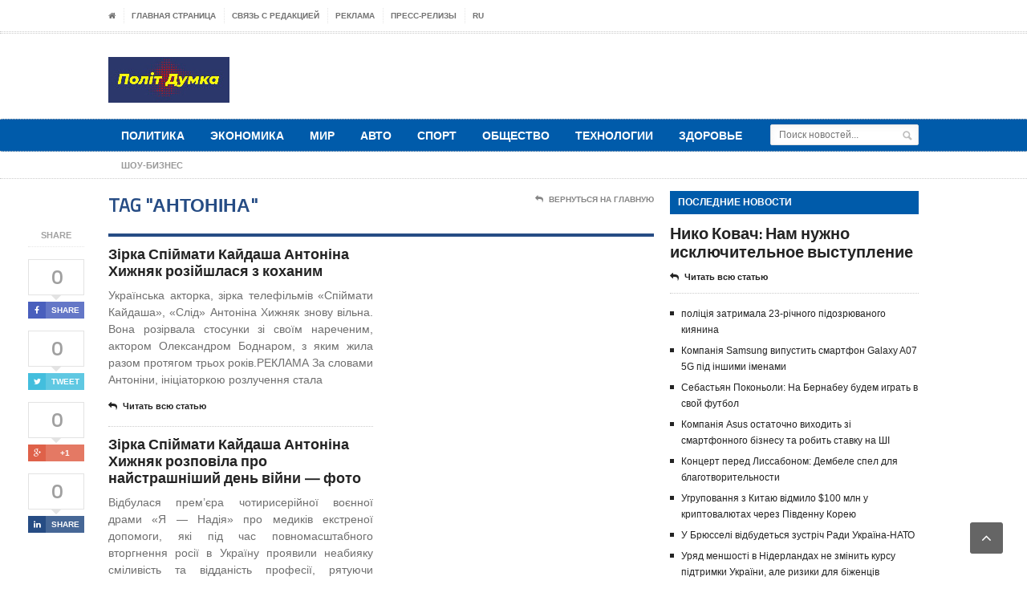

--- FILE ---
content_type: text/html; charset=UTF-8
request_url: https://politdumka.kiev.ua/tag/antonina/
body_size: 14736
content:

<!DOCTYPE html>

<!--[if IE 7]>

<html class="ie ie7" lang="ru-RU">

<![endif]-->

<!--[if IE 8]>

<html class="ie ie8" lang="ru-RU">

<![endif]-->

<!--[if !(IE 7) | !(IE 8)  ]><!-->



<!-- BEGIN html -->

<html xmlns="https://www.w3.org/1999/xhtml" lang="ru-RU">

<!--<![endif]-->

	<!-- BEGIN head -->

	<head>

		<!-- Title -->

		


		<!-- Meta Tags -->

		<meta http-equiv="content-type" content="text/html; charset=UTF-8" />

		<meta name="viewport" content="width=device-width, initial-scale=1, maximum-scale=1" />

		

		<!-- Favicon -->

		
			<link rel="shortcut icon" href="https://politdumka.kiev.ua/wp-content/uploads/2017/03/favicon-16x16.png" type="image/x-icon" />

		
		

		<link rel="alternate" type="application/rss+xml" href="https://politdumka.kiev.ua/feed/" title="ПолiтДумка latest posts" />

		<link rel="alternate" type="application/rss+xml" href="https://politdumka.kiev.ua/comments/feed/" title="ПолiтДумка latest comments" />

		<link rel="pingback" href="" />



		<meta name='robots' content='index, follow, max-image-preview:large, max-snippet:-1, max-video-preview:-1' />

	<!-- This site is optimized with the Yoast SEO plugin v18.1 - https://yoast.com/wordpress/plugins/seo/ -->
	<title>Архивы Антоніна - ПолiтДумка</title>
	<link rel="canonical" href="https://politdumka.kiev.ua/tag/antonina/" />
	<meta property="og:locale" content="ru_RU" />
	<meta property="og:type" content="article" />
	<meta property="og:title" content="Архивы Антоніна - ПолiтДумка" />
	<meta property="og:url" content="https://politdumka.kiev.ua/tag/antonina/" />
	<meta property="og:site_name" content="ПолiтДумка" />
	<meta name="twitter:card" content="summary" />
	<script type="application/ld+json" class="yoast-schema-graph">{"@context":"https://schema.org","@graph":[{"@type":"WebSite","@id":"https://politdumka.kiev.ua/#website","url":"https://politdumka.kiev.ua/","name":"ПолiтДумка","description":"","potentialAction":[{"@type":"SearchAction","target":{"@type":"EntryPoint","urlTemplate":"https://politdumka.kiev.ua/?s={search_term_string}"},"query-input":"required name=search_term_string"}],"inLanguage":"ru-RU"},{"@type":"CollectionPage","@id":"https://politdumka.kiev.ua/tag/antonina/#webpage","url":"https://politdumka.kiev.ua/tag/antonina/","name":"Архивы Антоніна - ПолiтДумка","isPartOf":{"@id":"https://politdumka.kiev.ua/#website"},"breadcrumb":{"@id":"https://politdumka.kiev.ua/tag/antonina/#breadcrumb"},"inLanguage":"ru-RU","potentialAction":[{"@type":"ReadAction","target":["https://politdumka.kiev.ua/tag/antonina/"]}]},{"@type":"BreadcrumbList","@id":"https://politdumka.kiev.ua/tag/antonina/#breadcrumb","itemListElement":[{"@type":"ListItem","position":1,"name":"Главная страница","item":"https://politdumka.kiev.ua/"},{"@type":"ListItem","position":2,"name":"Антоніна"}]}]}</script>
	<!-- / Yoast SEO plugin. -->


<link rel='dns-prefetch' href='//fonts.googleapis.com' />
<link rel='dns-prefetch' href='//s.w.org' />
<link rel="alternate" type="application/rss+xml" title="ПолiтДумка &raquo; Лента" href="https://politdumka.kiev.ua/feed/" />
<link rel="alternate" type="application/rss+xml" title="ПолiтДумка &raquo; Лента комментариев" href="https://politdumka.kiev.ua/comments/feed/" />
<link rel="alternate" type="application/rss+xml" title="ПолiтДумка &raquo; Лента метки Антоніна" href="https://politdumka.kiev.ua/tag/antonina/feed/" />
		<script type="text/javascript">
			window._wpemojiSettings = {"baseUrl":"https:\/\/s.w.org\/images\/core\/emoji\/13.1.0\/72x72\/","ext":".png","svgUrl":"https:\/\/s.w.org\/images\/core\/emoji\/13.1.0\/svg\/","svgExt":".svg","source":{"concatemoji":"https:\/\/politdumka.kiev.ua\/wp-includes\/js\/wp-emoji-release.min.js?ver=5.8.12"}};
			!function(e,a,t){var n,r,o,i=a.createElement("canvas"),p=i.getContext&&i.getContext("2d");function s(e,t){var a=String.fromCharCode;p.clearRect(0,0,i.width,i.height),p.fillText(a.apply(this,e),0,0);e=i.toDataURL();return p.clearRect(0,0,i.width,i.height),p.fillText(a.apply(this,t),0,0),e===i.toDataURL()}function c(e){var t=a.createElement("script");t.src=e,t.defer=t.type="text/javascript",a.getElementsByTagName("head")[0].appendChild(t)}for(o=Array("flag","emoji"),t.supports={everything:!0,everythingExceptFlag:!0},r=0;r<o.length;r++)t.supports[o[r]]=function(e){if(!p||!p.fillText)return!1;switch(p.textBaseline="top",p.font="600 32px Arial",e){case"flag":return s([127987,65039,8205,9895,65039],[127987,65039,8203,9895,65039])?!1:!s([55356,56826,55356,56819],[55356,56826,8203,55356,56819])&&!s([55356,57332,56128,56423,56128,56418,56128,56421,56128,56430,56128,56423,56128,56447],[55356,57332,8203,56128,56423,8203,56128,56418,8203,56128,56421,8203,56128,56430,8203,56128,56423,8203,56128,56447]);case"emoji":return!s([10084,65039,8205,55357,56613],[10084,65039,8203,55357,56613])}return!1}(o[r]),t.supports.everything=t.supports.everything&&t.supports[o[r]],"flag"!==o[r]&&(t.supports.everythingExceptFlag=t.supports.everythingExceptFlag&&t.supports[o[r]]);t.supports.everythingExceptFlag=t.supports.everythingExceptFlag&&!t.supports.flag,t.DOMReady=!1,t.readyCallback=function(){t.DOMReady=!0},t.supports.everything||(n=function(){t.readyCallback()},a.addEventListener?(a.addEventListener("DOMContentLoaded",n,!1),e.addEventListener("load",n,!1)):(e.attachEvent("onload",n),a.attachEvent("onreadystatechange",function(){"complete"===a.readyState&&t.readyCallback()})),(n=t.source||{}).concatemoji?c(n.concatemoji):n.wpemoji&&n.twemoji&&(c(n.twemoji),c(n.wpemoji)))}(window,document,window._wpemojiSettings);
		</script>
		<style type="text/css">
img.wp-smiley,
img.emoji {
	display: inline !important;
	border: none !important;
	box-shadow: none !important;
	height: 1em !important;
	width: 1em !important;
	margin: 0 .07em !important;
	vertical-align: -0.1em !important;
	background: none !important;
	padding: 0 !important;
}
</style>
	<link rel='stylesheet' id='wp-block-library-css'  href='https://politdumka.kiev.ua/wp-includes/css/dist/block-library/style.min.css?ver=5.8.12' type='text/css' media='all' />
<link rel='stylesheet' id='contact-form-7-css'  href='https://politdumka.kiev.ua/wp-content/plugins/contact-form-7/includes/css/styles.css?ver=5.5.5' type='text/css' media='all' />
<link rel='stylesheet' id='google-fonts-2-css'  href='https://fonts.googleapis.com/css?family=Titillium+Web&#038;subset=latin&#038;ver=5.8.12' type='text/css' media='all' />
<link rel='stylesheet' id='reset-css'  href='https://politdumka.kiev.ua/wp-content/themes/legatus-theme/css/reset.css?ver=5.8.12' type='text/css' media='all' />
<link rel='stylesheet' id='font-awesome-css'  href='https://politdumka.kiev.ua/wp-content/themes/legatus-theme/css/font-awesome.min.css?ver=5.8.12' type='text/css' media='all' />
<link rel='stylesheet' id='main-stylesheet-css'  href='https://politdumka.kiev.ua/wp-content/themes/legatus-theme/css/main-stylesheet.css?ver=5.8.12' type='text/css' media='all' />
<link rel='stylesheet' id='shortcode-css'  href='https://politdumka.kiev.ua/wp-content/themes/legatus-theme/css/shortcode.css?ver=5.8.12' type='text/css' media='all' />
<link rel='stylesheet' id='lightbox-css'  href='https://politdumka.kiev.ua/wp-content/themes/legatus-theme/css/lightbox.css?ver=5.8.12' type='text/css' media='all' />
<link rel='stylesheet' id='dat-menu-css'  href='https://politdumka.kiev.ua/wp-content/themes/legatus-theme/css/dat-menu.css?ver=5.8.12' type='text/css' media='all' />
<link rel='stylesheet' id='responsive-css'  href='https://politdumka.kiev.ua/wp-content/themes/legatus-theme/css/responsive.css?ver=5.8.12' type='text/css' media='all' />
<!--[if lt IE 8]>
<link rel='stylesheet' id='ie-only-styles-css'  href='https://politdumka.kiev.ua/wp-content/themes/legatus-theme/css/ie-ancient.css?ver=5.8.12' type='text/css' media='all' />
<![endif]-->
<link rel='stylesheet' id='style-css'  href='https://politdumka.kiev.ua/wp-content/themes/legatus-theme/style.css?ver=5.8.12' type='text/css' media='all' />
<script type='text/javascript' id='jquery-core-js-extra'>
/* <![CDATA[ */
var ot = {"THEME_NAME":"legatus","adminUrl":"https:\/\/politdumka.kiev.ua\/wp-admin\/admin-ajax.php","gallery_id":"","galleryCat":"","imageUrl":"https:\/\/politdumka.kiev.ua\/wp-content\/themes\/legatus-theme\/images\/","cssUrl":"https:\/\/politdumka.kiev.ua\/wp-content\/themes\/legatus-theme\/css\/","themeUrl":"https:\/\/politdumka.kiev.ua\/wp-content\/themes\/legatus-theme"};
/* ]]> */
</script>
<script type='text/javascript' src='https://politdumka.kiev.ua/wp-includes/js/jquery/jquery.min.js?ver=3.6.0' id='jquery-core-js'></script>
<script type='text/javascript' src='https://politdumka.kiev.ua/wp-includes/js/jquery/jquery-migrate.min.js?ver=3.3.2' id='jquery-migrate-js'></script>
<link rel="https://api.w.org/" href="https://politdumka.kiev.ua/wp-json/" /><link rel="alternate" type="application/json" href="https://politdumka.kiev.ua/wp-json/wp/v2/tags/27111" /><link rel="EditURI" type="application/rsd+xml" title="RSD" href="https://politdumka.kiev.ua/xmlrpc.php?rsd" />
<link rel="wlwmanifest" type="application/wlwmanifest+xml" href="https://politdumka.kiev.ua/wp-includes/wlwmanifest.xml" /> 

<style>
	/* Main theme color */
	.slider-container .slider-controls .slider-control.active a,
	.breaking-news .breaking-title,
	.breaking-news .breaking-controls,
	.main-content-right .panel h3,
	.content-panel .panel-header b,
	.page-pager > span,
	.page-pager > a:hover,
	.shortcode-content .spacer-break-2,
	.shortcode-content .spacer-break-3,
	.shortcode-content .spacer-break-4,
	.shortcode-content table thead,
	.shortcode-content .accordion > div > a,
	.content .filter a.active,
	.article-array li:before {
		background-color: #005BAA;
	}

	/* Main links color */
	a {
		color: #264C84;
	}

	/* Page title color */
	.content-article-title {
		border-bottom: 4px solid #264C84;
		color: #264C84;
	}

	/* Pager border color */
	.page-pager {
		border-top: 1px solid #264C84;
	}

	/* Gallery shortcode active thumb color */
	.shortcode-content .gallery-preview .gallery-thumbs li.active:before {
		box-shadow: inset 0px 0px 0px 5px #264C84;
	}



	/* Background Color/Texture/Image */
	body {
		 
			background: url(https://politdumka.kiev.ua/wp-content/themes/legatus-theme/images/background-texture-1.jpg);
		
	}

	
	 
	</style><style>

		/* Content text */
		p {
			font-size: 14px!important;
			font-family: 'Arial', sans-serif;
		}

		/* Logo text */
		.header-middle .logo-text h1 {
			font-size: 55px;
			font-family: 'Titillium Web', sans-serif;
		}

		/* Main menu text */
		.header .header-menu li a {
			font-size: 14px;
			font-family: 'Titillium Web', sans-serif;
		}

		/* Article title */
		.article-big-block .article-header h1, .article-small-block .article-header h1 {
			font-size: 18px;
			font-family: 'Titillium Web', sans-serif;
		}

		/* Video title */
		.video-small h2 a {
			font-size: 13px;
			font-family: 'Titillium Web', sans-serif;
		}

		/* Homepage's photo gallery title */
		.photo-gallery-blocks .images-content li div.article-header h1 a {
			font-size: 16px;
			font-family: 'Titillium Web', sans-serif;
		}

		/* Blog page title */
		.content-article-title h1 {
			font-size: 23px;
			font-family: 'Titillium Web', sans-serif;
		}

		/* Comment username */
		.comment-block .commment-content .user-nick {
			margin-left: 75px;
			font-family: 'Titillium Web', sans-serif;
		}

		/* "No comments" title */
		.no-comment-block b {
			font-size: 22px;
			font-family: 'Titillium Web', sans-serif;
		}

		/* Error/succes message title */
		.huge-message .big-title {
			font-size: 80px;
			font-family: 'Titillium Web', sans-serif;
		}

		/* Error/succes message second text */
		.huge-message .small-title {
			font-size: 40px;
			font-family: 'Titillium Web', sans-serif;
		}

		/* Gallery Title */
		.gallery-box .gallery-box-header h2 {
			font-size: 17px;
			font-family: 'Titillium Web', sans-serif;
		}

		/* Homepage's second column article title */
		.article-middle-block .article-header h1 a {
			font-size: 13px;
			font-family: 'Titillium Web', sans-serif;
		}

		/* Sidebar panel title */
		.main-content-right .panel h3 {
			font-size: 12px;
			font-family: 'Titillium Web', sans-serif;
		}

		/* Photo gallery title */
		.panel-gallery .gallery-header b a {
			font-size: 13px;
			font-family: 'Titillium Web', sans-serif;
		}

		/* Sidebar article block title */
		.article-side-block .article-header h1 a,
		.article-classic .article-header h1 a {
			font-size: 20px;
			font-family: 'Titillium Web', sans-serif;
		}

		/* Floating social button likes count text */
		.social-icons-float .social-icon .social-count {
			font-size: 24px;
			font-family: 'Titillium Web', sans-serif;
		}

		/* Opened post title */
		.main-article-content h1.article-title {
			font-size: 30px;
			font-family: 'Titillium Web', sans-serif;
		}

		/* Calendar dates */
		.main-article-content .article-controls .date .calendar-date {
			font-size: 28px;
			font-family: 'Titillium Web', sans-serif;
		}

		/* Bottom social button likes count text */
		.article-share-bottom .social-icon .social-count {
			font-size: 11px;
			font-family: 'Titillium Web', sans-serif;
		}

		/* "About author" author title */
		.author-content h3 {
			font-size: 18px;
			font-family: 'Titillium Web', sans-serif;
		}
</style><script>
		var breakingStart = true;	// autostart breaking news
		var breakingSpeed = 40;		// breaking msg speed

		var breakingScroll = [0,0,0,0,0,0,0,0,0,0];
		var breakingOffset = [0,0,0,0,0,0,0,0,0,0];
		var elementsToClone = [true,true,true,true,true,true,true,true,true,true];
		var elementsActive = [];
		var theCount = [0,0,0,0,0,0,0,0,0,0];
		var _legatus_slider_timer;

		// Legatus Slider Options
		var _legatus_slider_autostart = true	// Autostart Slider (false / true)
		var _legatus_slider_interval = 5000;	// Autoslide Interval (Def = 5000)
		var _legatus_slider_loading = true;		// Autoslide With Loading Bar (false / true)



			//form validation
			function validateName(fld) {
				"use strict";
				var error = "";
						
				if (fld.value === '' || fld.value === 'Nickname' || fld.value === 'Enter Your Name..' || fld.value === 'Your Name..') {
					error = "You didn't enter Your First Name.";
				} else if ((fld.value.length < 2) || (fld.value.length > 200)) {
					error = "First Name is the wrong length.";
				}
				return error;
			}
					
			function validateEmail(fld) {
				"use strict";
				var error="";
				var illegalChars = /^[^@]+@[^@.]+\.[^@]*\w\w$/;
						
				if (fld.value === "") {
					error = "You didn't enter an email address.";
				} else if ( fld.value.match(illegalChars) === null) {
					error = "The email address contains illegal characters.";
				}

				return error;

			}
					
			function valName(text) {
				"use strict";
				var error = "";
						
				if (text === '' || text === 'Nickname' || text === 'Enter Your Name..' || text === 'Your Name..') {
					error = "You didn't enter Your First Name.";
				} else if ((text.length < 2) || (text.length > 50)) {
					error = "First Name is the wrong length.";
				}
				return error;
			}
					
			function valEmail(text) {
				"use strict";
				var error="";
				var illegalChars = /^[^@]+@[^@.]+\.[^@]*\w\w$/;
						
				if (text === "") {
					error = "You didn't enter an email address.";
				} else if ( text.match(illegalChars) === null) {
					error = "The email address contains illegal characters.";
				}

				return error;

			}
					
			function validateMessage(fld) {
				"use strict";
				var error = "";
						
				if (fld.value === '') {
					error = "You didn't enter Your message.";
				} else if (fld.value.length < 3) {
					error = "The message is to short.";
				}

				return error;
			}		

			function validatecheckbox() {
				"use strict";
				var error = "Please select at least one checkbox!";
				return error;
			}
</script><link rel="icon" href="https://politdumka.kiev.ua/wp-content/uploads/2020/03/Fav-150x57.jpg" sizes="32x32" />
<link rel="icon" href="https://politdumka.kiev.ua/wp-content/uploads/2020/03/Fav.jpg" sizes="192x192" />
<link rel="apple-touch-icon" href="https://politdumka.kiev.ua/wp-content/uploads/2020/03/Fav.jpg" />
<meta name="msapplication-TileImage" content="https://politdumka.kiev.ua/wp-content/uploads/2020/03/Fav.jpg" />
		<style type="text/css" id="wp-custom-css">
			@media only screen and (max-width: 970px) {
.main-content-right {
display: block;
}
}
@media only screen and (max-width: 600px) {
.main-content-right {
display: block;
}
}		</style>
			



	<!-- END head -->

    <meta name="google-site-verification" content="OFYaZx8fAd230rPVqU4G4eXa0D-RPC-howV-rfnMawg" />


    <meta name="yandex-verification" content="e47450f45c05ddfb" />

    <meta name="aef79d704bb606c63f56693ec89ed029" content="">

    <div id="fb-root"></div>
    <script async defer crossorigin="anonymous" src="https://connect.facebook.net/ru_RU/sdk.js#xfbml=1&version=v7.0"></script>



	

  </head>

	

	<!-- BEGIN body -->

	<body class="archive tag tag-antonina tag-27111">

			

					<!-- BEGIN .boxed -->
		<div class="boxed">
			
			<!-- BEGIN .header -->
			<div class="header">

				<!-- BEGIN .header-very-top -->
				<div class="header-very-top">

					<!-- BEGIN .wrapper -->
					<div class="wrapper">

						<div class="left">
							<ul class="ot-menu very-top-menu load-responsive" rel="Top Menu"><li><a href="https://politdumka.kiev.ua" class="icon-text"><i class="fa fa-home"></i></a></li><li id="menu-item-50" class="menu-item menu-item-type-post_type menu-item-object-page menu-item-home single"><a href="https://politdumka.kiev.ua/">Главная страница</a></li>
<li id="menu-item-51" class="menu-item menu-item-type-post_type menu-item-object-page single"><a href="https://politdumka.kiev.ua/edition/">Связь с редакцией</a></li>
<li id="menu-item-52" class="menu-item menu-item-type-post_type menu-item-object-page single"><a href="https://politdumka.kiev.ua/reklama/">Реклама</a></li>
<li id="menu-item-53" class="menu-item menu-item-type-taxonomy menu-item-object-category single"><a href="https://politdumka.kiev.ua/category/press-release/">Пресс-релизы</a></li>
<li class="menu-item menu-item-gtranslate menu-item-has-children notranslate"><a href="#" data-gt-lang="ru" class="gt-current-wrapper notranslate">RU</a><ul class="dropdown-menu sub-menu"><li class="menu-item menu-item-gtranslate-child"><a href="#" data-gt-lang="ar" class="notranslate">AR</a></li><li class="menu-item menu-item-gtranslate-child"><a href="#" data-gt-lang="zh-CN" class="notranslate">ZH-CN</a></li><li class="menu-item menu-item-gtranslate-child"><a href="#" data-gt-lang="nl" class="notranslate">NL</a></li><li class="menu-item menu-item-gtranslate-child"><a href="#" data-gt-lang="en" class="notranslate">EN</a></li><li class="menu-item menu-item-gtranslate-child"><a href="#" data-gt-lang="fr" class="notranslate">FR</a></li><li class="menu-item menu-item-gtranslate-child"><a href="#" data-gt-lang="de" class="notranslate">DE</a></li><li class="menu-item menu-item-gtranslate-child"><a href="#" data-gt-lang="it" class="notranslate">IT</a></li><li class="menu-item menu-item-gtranslate-child"><a href="#" data-gt-lang="pt" class="notranslate">PT</a></li><li class="menu-item menu-item-gtranslate-child"><a href="#" data-gt-lang="ru" class="gt-current-lang notranslate">RU</a></li><li class="menu-item menu-item-gtranslate-child"><a href="#" data-gt-lang="es" class="notranslate">ES</a></li><li class="menu-item menu-item-gtranslate-child"><a href="#" data-gt-lang="uk" class="notranslate">UK</a></li></ul></li></ul>
						</div>

						
						<div class="clear-float"></div>
						
					</div>
					<div class="double-split"></div>
				<!-- END .header-very-top -->
				</div>

				<!-- BEGIN .header-middle -->
				<div class="header-middle">
					<div class="wrapper">
													<div class="logo-image">
								<h1>ПолiтДумка</h1>
								<center><a href="https://politdumka.kiev.ua"><img class="logo" src="https://politdumka.kiev.ua/wp-content/uploads/2020/03/Fav-1.jpg" alt="ПолiтДумка" /></a></center>
							</div>
						
						
							<div class="banner">
								<div class="banner-block">
									<br /><br /><div id="holder_728x90_16"></div><script type="text/javascript">
	new holder("holder_728x90_16",{block:7616});
	</script>								</div>

							</div>

						
						<div class="clear-float"></div>
						
					</div>
				<!-- END .header-middle -->
				</div>

				<!-- BEGIN .header-menu -->
				<div class="header-menu thisisfixed">
					<div class="wrapper">
						<ul class="menu main-menu" ><li id="menu-item-54" class="normal-drop   no-description menu-item menu-item-type-taxonomy menu-item-object-category"><a href="https://politdumka.kiev.ua/category/politics/">Политика</a></li>
<li id="menu-item-55" class="normal-drop   no-description menu-item menu-item-type-taxonomy menu-item-object-category"><a href="https://politdumka.kiev.ua/category/economics/">Экономика</a></li>
<li id="menu-item-53639" class="normal-drop   no-description menu-item menu-item-type-taxonomy menu-item-object-category"><a href="https://politdumka.kiev.ua/category/world/">Мир</a></li>
<li id="menu-item-56" class="normal-drop   no-description menu-item menu-item-type-taxonomy menu-item-object-category"><a href="https://politdumka.kiev.ua/category/auto/">Авто</a></li>
<li id="menu-item-57" class="normal-drop   no-description menu-item menu-item-type-taxonomy menu-item-object-category"><a href="https://politdumka.kiev.ua/category/sport/">Спорт</a></li>
<li id="menu-item-53651" class="normal-drop   no-description menu-item menu-item-type-taxonomy menu-item-object-category"><a href="https://politdumka.kiev.ua/category/society/">Общество</a></li>
<li id="menu-item-58" class="normal-drop   no-description menu-item menu-item-type-taxonomy menu-item-object-category"><a href="https://politdumka.kiev.ua/category/technologies/">Технологии</a></li>
<li id="menu-item-60" class="normal-drop   no-description menu-item menu-item-type-taxonomy menu-item-object-category"><a href="https://politdumka.kiev.ua/category/health/">Здоровье</a></li>
</ul>
													<div class="right menu-search">
								<form method="get" action="https://politdumka.kiev.ua" name="searchform" >
									<input type="text" value="" placeholder="Поиск новостей..." name="s" id="s"/>
									<input type="submit" class="search-button" value="&nbsp;" />
								</form>
							</div>
						
						<div class="clear-float"></div>

					</div>
				<!-- END .header-menu -->
				</div>

				<!-- BEGIN .header-undermenu -->
				<div class="header-undermenu">
					<div class="wrapper">
							<ul class="secondary-menu" ><li id="menu-item-53640" class="menu-item menu-item-type-taxonomy menu-item-object-category menu-item-53640"><a href="https://politdumka.kiev.ua/category/show-business/"><i>Шоу-бизнес</i></a></li>
</ul>						
						<div class="clear-float"></div>

					</div>
				<!-- END .header-undermenu -->
				</div>
				
			<!-- END .header -->
			</div>

	





			<!-- BEGIN .content -->
			<div class="content">
				
				<!-- BEGIN .wrapper -->
				<div class="wrapper">
						
					
					<!-- BEGIN .main-content-left -->
					<div class="main-content-left">
						
	<div class="social-icons-float">

		<span class="soc-header">Share</span>

		<span class="social-icon">
			<span class="social-count"><span class="count">0</span><span class="social-arrow">&nbsp;</span></span>
			<a href="http://www.facebook.com/sharer/sharer.php?u=https://politdumka.kiev.ua/show-business/zirka-spijmati-kajdasha-antonina-hizhnyak-rozijshlasya-z-kohanim/" data-url="https://politdumka.kiev.ua/show-business/zirka-spijmati-kajdasha-antonina-hizhnyak-rozijshlasya-z-kohanim/" class="social-button ot-share" style="background:#495fbd;"><i class="fa fa-facebook"></i><font>Share</font></a>
		</span>

		<span class="social-icon">
			<span class="social-count"><span class="count">0</span><span class="social-arrow">&nbsp;</span></span>
			<a href="#" data-hashtags="" data-url="https://politdumka.kiev.ua/show-business/zirka-spijmati-kajdasha-antonina-hizhnyak-rozijshlasya-z-kohanim/" data-via="" data-text="Зірка Спіймати Кайдаша Антоніна Хижняк розійшлася з коханим" class="social-button ot-tweet" style="background:#43bedd;"><i class="fa fa-twitter"></i><font>Tweet</font></a>
		</span>

		<span class="social-icon">
			<span class="social-count">0<span class="social-arrow">&nbsp;</span></span>
			<a href="https://plus.google.com/share?url=https://politdumka.kiev.ua/show-business/zirka-spijmati-kajdasha-antonina-hizhnyak-rozijshlasya-z-kohanim/" class="social-button ot-pluss" style="background:#df6149;"><i class="fa fa-google-plus"></i><font>+1</font></a>
		</span>

		<span class="social-icon">
			<span class="social-count"><span class="count">0</span><span class="social-arrow">&nbsp;</span></span>
			<a href="http://www.linkedin.com/shareArticle?mini=true&url=https://politdumka.kiev.ua/show-business/zirka-spijmati-kajdasha-antonina-hizhnyak-rozijshlasya-z-kohanim/&title=Зірка Спіймати Кайдаша Антоніна Хижняк розійшлася з коханим" class="social-button ot-link" style="background:#264c84;" data-url="https://politdumka.kiev.ua/show-business/zirka-spijmati-kajdasha-antonina-hizhnyak-rozijshlasya-z-kohanim/"><i class="fa fa-linkedin"></i><font>Share</font></a>
		</span>

	</div>
												


	<div class="content-article-title">
		<h1>Tag "Антоніна"</h1>
		<div class="right-title-side">
			<a href="https://politdumka.kiev.ua"><i class="fa fa-reply"></i>Вернуться на главную</a>
					</div>
	</div>

 		

			<!-- BEGIN .main-content-split -->
		<div class="main-content-split">
	
			
		
									
				<!-- BEGIN .main-split-left -->
				<div class="main-split-left">
				
				
				<!-- BEGIN .article-big-block -->
				<div class="article-big-block post-157427 post type-post status-publish format-standard hentry category-show-business tag-antonina tag-zakinchilisya tag-zirka tag-zkohanim tag-kajdasha tag-rozpovila tag-rozriv tag-spijmati tag-stosunki tag-hizhnyak" id="post-157427">
										<div class="article-header">
						<h1><a href="https://politdumka.kiev.ua/show-business/zirka-spijmati-kajdasha-antonina-hizhnyak-rozijshlasya-z-kohanim/">Зірка Спіймати Кайдаша Антоніна Хижняк розійшлася з коханим</a></h1>
					</div>
					
					<div class="article-content">
												<p>Українська акторка, зірка телефільмів «Спіймати Кайдаша», «Слід» Антоніна Хижняк знову вільна. Вона розірвала стосунки зі своїм нареченим, актором Олександром Боднаром, з яким жила разом протягом трьох років.РЕКЛАМА За словами Антоніни, ініціаторкою розлучення стала</p>
					</div>
					<div class="article-links">
												<a href="https://politdumka.kiev.ua/show-business/zirka-spijmati-kajdasha-antonina-hizhnyak-rozijshlasya-z-kohanim/" class="article-icon-link"><i class="fa fa-reply"></i>Читать всю статью</a>
					</div>
					 
				<!-- END .article-big-block  -->
				</div>
						
				
							
			

		
				
		
				
				
				<!-- BEGIN .article-big-block -->
				<div class="article-big-block post-131966 post type-post status-publish format-standard hentry category-show-business tag-antonina tag-vijni tag-den tag-zirka tag-jgrimilo tag-kajdasha tag-najstrashnishij tag-spalahuvalo tag-spijmati tag-tazmini tag-uzhitti tag-hizhnyak" id="post-131966">
										<div class="article-header">
						<h1><a href="https://politdumka.kiev.ua/show-business/zirka-spijmati-kajdasha-antonina-hizhnyak-rozpovila-pro-najstrashnishij-den-vijni-foto/">Зірка Спіймати Кайдаша Антоніна Хижняк розповіла про найстрашніший день війни — фото</a></h1>
					</div>
					
					<div class="article-content">
												<p>Відбулася прем’єра чотирисерійної воєнної драми «Я — Надія» про медиків екстреної допомоги, які під час повномасштабного вторгнення росії в Україну проявили неабияку сміливість та відданість професії, рятуючи людські життя під обстрілами у Харкові. Стрічка</p>
					</div>
					<div class="article-links">
												<a href="https://politdumka.kiev.ua/show-business/zirka-spijmati-kajdasha-antonina-hizhnyak-rozpovila-pro-najstrashnishij-den-vijni-foto/" class="article-icon-link"><i class="fa fa-reply"></i>Читать всю статью</a>
					</div>
					 
				<!-- END .article-big-block  -->
				</div>
						
				
							
			

		
				
		
				
				
				<!-- BEGIN .article-big-block -->
				<div class="article-big-block post-107814 post type-post status-publish format-standard hentry category-show-business tag-antonina tag-vijna tag-zirka tag-izdaye tag-kajdasha tag-krov tag-prapori tag-rozpovila tag-spijmati tag-hizhnyak tag-yakyiyizminila" id="post-107814">
										<div class="article-header">
						<h1><a href="https://politdumka.kiev.ua/show-business/aktrisa-zi-spijmati-kajdasha-antonina-hizhnyak-pro-vijnu-kohanogo-cholovika-ta-dopomogu-zsu/">Актриса зі Спіймати Кайдаша Антоніна Хижняк про війну, коханого чоловіка та допомогу ЗСУ</a></h1>
					</div>
					
					<div class="article-content">
												<p>Зірка популярного серіалу «Спіймати Кайдаша» Антоніна Хижняк, яка зіграла Мотрю, розповіла, як змінила її війна. 24 лютого вона з маленьким сином була у рідній Українці під Києвом. Її, як і всіх українців, розбудили ранкові вибухи. Антоніна</p>
					</div>
					<div class="article-links">
												<a href="https://politdumka.kiev.ua/show-business/aktrisa-zi-spijmati-kajdasha-antonina-hizhnyak-pro-vijnu-kohanogo-cholovika-ta-dopomogu-zsu/" class="article-icon-link"><i class="fa fa-reply"></i>Читать всю статью</a>
					</div>
					 
				<!-- END .article-big-block  -->
				</div>
							<!-- END .main-split-left -->
				</div>
						
				
							
			

		
			</div>


		<!-- BEGIN .main-nosplit -->
	<div class="main-nosplit">
		<!-- BEGIN .page-pager -->
		<div class="page-pager">
					<!-- END .page-pager -->
		</div>
	<!-- END .main-nosplit -->
	</div>
					<!-- END .main-content-left -->
					</div>

					
									<!-- BEGIN .main-content-right -->
					<div class="main-content-right">

													<!-- BEGIN .main-nosplit -->
							<div class="main-nosplit">
										
	<div class="widget-1 first panel">		<h3>Последние новости</h3>		<div>
			
													<!-- BEGIN .article-middle-block -->
				<div class="article-side-block">
									
					<div class="article-header">
						<h1><a href="https://politdumka.kiev.ua/sport/niko-kovach-nam-nuzhno-isklyuchitelnoe-vystuplenie/">Нико Ковач: Нам нужно исключительное выступление</a></h1>
	                    					</div>

				
					<div class="article-links">
												<a href="https://politdumka.kiev.ua/sport/niko-kovach-nam-nuzhno-isklyuchitelnoe-vystuplenie/" class="article-icon-link"><i class="fa fa-reply"></i>Читать всю статью</a>
					</div>
				<!-- END .article-middle-block -->
				</div>
																								<!-- BEGIN .article-array -->
					<ul class="article-array content-category">
										<li>
							<a href="https://politdumka.kiev.ua/technologies/policiya-zatrimala-23-richnogo-pidozryuvanogo-kiyanina/">поліція затримала 23-річного підозрюваного киянина</a>
													</li>

																													<li>
							<a href="https://politdumka.kiev.ua/technologies/kompaniya-samsung-vipustit-smartfon-galaxy-a07-5g-pid-inshimi-imenami/">Компанія Samsung випустить смартфон Galaxy A07 5G під іншими іменами</a>
													</li>

																													<li>
							<a href="https://politdumka.kiev.ua/sport/sebastyan-pokonoli-na-bernabeu-budem-igrat-v-svoj-futbol/">Себастьян Поконьоли: На Бернабеу будем играть в свой футбол</a>
													</li>

																													<li>
							<a href="https://politdumka.kiev.ua/technologies/kompaniya-asus-ostatochno-vihodit-zi-smartfonnogo-biznesu-ta-robit-stavku-na-shi/">Компанія Asus остаточно виходить зі смартфонного бізнесу та робить ставку на ШІ</a>
													</li>

																													<li>
							<a href="https://politdumka.kiev.ua/sport/koncert-pered-lissabonom-dembele-spel-dlya-blagotvoritelnosti/">Концерт перед Лиссабоном: Дембеле спел для благотворительности</a>
													</li>

																													<li>
							<a href="https://politdumka.kiev.ua/technologies/ugrupovannya-z-kitayu-vidmilo-100-mln-u-kriptovalyutah-cherez-pivdennu-koreyu/">Угруповання з Китаю відмило $100 млн у криптовалютах через Південну Корею</a>
													</li>

																													<li>
							<a href="https://politdumka.kiev.ua/politics/u-bryusseli-vidbudetsya-zustrich-radi-ukrayina-nato/">У Брюсселі відбудеться зустріч Ради Україна-НАТО</a>
													</li>

																													<li>
							<a href="https://politdumka.kiev.ua/politics/uryad-menshosti-v-niderlandah-ne-zminit-kursu-pidtrimki-ukrayini-ale-riziki-dlya-bizhenciv-zrostut-ekspert/">Уряд меншості в Нідерландах не змінить курсу підтримки України, але ризики для біженців зростуть &#8212; експерт</a>
													</li>

																													<li>
							<a href="https://politdumka.kiev.ua/sport/ronaldu-pobezhdaet-v-sude-yuventus-rasstanetsya-s-millionami/">Роналду побеждает в суде: Ювентус расстанется с миллионами</a>
													</li>

																													<li>
							<a href="https://politdumka.kiev.ua/technologies/u-povitryanij-prostir-tajvanyu-vpershe-zajshov-kitajskij-vijskovij-dron-bloomberg/">У повітряний простір Тайваню вперше зайшов китайський військовий дрон – Bloomberg</a>
													</li>

																													<li>
							<a href="https://politdumka.kiev.ua/politics/u-davosi-v-mezhah-vsesvitnogo-ekonomichnogo-forumu-rozpochav-robotu-ukrayinskij-dim/">У Давосі в межах Всесвітнього економічного форуму розпочав роботу Український дім</a>
													</li>

																													<li>
							<a href="https://politdumka.kiev.ua/technologies/zmi-povidomili-pro-grupu-informatoriv-v-latviyi-yaki-spivpracyuyut-zi-specsluzhbami-rf/">ЗМІ повідомили про групу інформаторів в Латвії, які співпрацюють зі спецслужбами РФ</a>
													</li>

																													<li>
							<a href="https://politdumka.kiev.ua/politics/zelenskij-pogodiv-priznachennya-yelizarova-novim-zastupnikom-komanduvacha-povitryanih-sil/">Зеленський погодив призначення Єлізарова новим заступником командувача Повітряних сил</a>
													</li>

																													<li>
							<a href="https://politdumka.kiev.ua/sport/zasuha-v-kremone-vardi-ne-spas-verona-na-dne/">Засуха в Кремоне: Варди не спас, Верона на дне</a>
													</li>

																													<li>
							<a href="https://politdumka.kiev.ua/politics/fon-der-lyayen-obgovorila-z-amerikanskimi-kongresmenami-mirni-zusillya-dlya-ukrayini/">Фон дер Ляєн обговорила з американськими конгресменами мирні зусилля для України</a>
													</li>

																													<li>
							<a href="https://politdumka.kiev.ua/health/naturalnye-istochniki-energii-vmesto-energetikov/">Натуральные источники энергии вместо энергетиков</a>
													</li>

																													<li>
							<a href="https://politdumka.kiev.ua/technologies/shho-prihovuye-najpotuzhnishij-avianosec-svitu-uss-gerald-r-ford/">що приховує найпотужніший авіаносець світу USS Gerald R. Ford</a>
													</li>

																													<li>
							<a href="https://politdumka.kiev.ua/show-business/kit-urban-pereyihav-do-svoyeyi-divchini-pislya-rozluchennya-z-nikol-kidman-pishe-page-six/">Кіт Урбан переїхав до своєї дівчини після розлучення з Ніколь Кідман, пише Page Six</a>
													</li>

																													<li>
							<a href="https://politdumka.kiev.ua/politics/sijyarto-uryad-ugorshhini-ne-zminyuvatime-svoyeyi-poziciyi-shhodo-pidtrimki-ukrayini/">Сійярто: Уряд Угорщини не змінюватиме своєї позиції щодо підтримки України</a>
													</li>

																													<li>
							<a href="https://politdumka.kiev.ua/sport/stalo-izvestno-gde-prodolzhit-kareru-eks-kapitan-aleksandrii/">Стало известно, где продолжит карьеру экс-капитан Александрии</a>
													</li>

																													<li>
							<a href="https://politdumka.kiev.ua/technologies/u-talnomu-povidomili-pro-pidozru-pereselenci-za-prorosijski-komentari-u-telegrami/">У Тальному повідомили про підозру переселенці за проросійські коментарі у “Телеграмі”</a>
													</li>

																													<li>
							<a href="https://politdumka.kiev.ua/politics/volker-ne-virit-shho-peregovori-z-rosiyeyu-privedut-do-miru/">Волкер не вірить, що переговори з Росією приведуть до миру</a>
													</li>

																													<li>
							<a href="https://politdumka.kiev.ua/politics/cvk-skasuvala-reyestraciyu-kandidatki-u-narodni-deputati-vid-slugi-narodu/">ЦВК скасувала реєстрацію кандидатки у народні депутати від «Слуги народу»</a>
													</li>

																													<li>
							<a href="https://politdumka.kiev.ua/technologies/sudili-volinyanina-bo-prodavav-na-sajti-olx-nespravni-pristavki/">Судили волинянина, бо продавав на сайті OLX несправні приставки</a>
													</li>

																													<li>
							<a href="https://politdumka.kiev.ua/sport/kivu-inter-zavtra-sygraet-s-odnoj-iz-luchshih-komand-evropy/">Киву: Интер завтра сыграет с одной из лучших команд Европы</a>
													</li>

																													<li>
							<a href="https://politdumka.kiev.ua/show-business/spivachka-kazhanna-vlashtuvala-publichnu-superechku-z-jerry-heil/">Співачка Кажанна влаштувала публічну суперечку з Jerry Heil</a>
													</li>

																													<li>
							<a href="https://politdumka.kiev.ua/politics/u-poznani-nezabarom-zapracyuye-konsulstvo-ukrayini-posol-bondar/">У Познані незабаром запрацює консульство України &#8212; посол Бондар</a>
													</li>

																													<li>
							<a href="https://politdumka.kiev.ua/technologies/meshkanec-sumshhini-vtrativ-112-tis-grn-otrimuyuchi-finansovu-dopomogu-vid-shahrayiv/">Мешканець Сумщини втратив 112 тис. грн, отримуючи «фінансову допомогу» від шахраїв</a>
													</li>

																													<li>
							<a href="https://politdumka.kiev.ua/politics/zelenskij-ta-fedorov-pogodili-kandidaturu-zastupnika-komanduvacha-povitryanih-sil/">Зеленський та Федоров погодили кандидатуру заступника командувача Повітряних сил</a>
													</li>

															</div>
	
	</div>		
	
      <div class="widget-2 panel"><h3>Мы в соцсетях</h3>			<div class="textwidget"><div class="fb-page" data-href="https://www.facebook.com/politdumka.kiev.ua" data-tabs="timeline" data-width="310" data-height="" data-small-header="true" data-adapt-container-width="true" data-hide-cover="false" data-show-facepile="true">
<blockquote class="fb-xfbml-parse-ignore" cite="https://www.facebook.com/politdumka.kiev.ua"><p><a href="https://www.facebook.com/politdumka.kiev.ua">Politdumka.kiev.ua</a></p></blockquote>
</div>
</div>
		</div><div class="widget_text widget-3 last panel"><h3>Наши партнеры</h3><div class="textwidget custom-html-widget"><a href="http://ua.today/">UA.TODAY</a> - Украина Сегодня UA.TODAY<br />
<p>EA-LOGISTIC: <a href="https://ea-logistic.com.ua/mezhdunarodnye-gruzoperevozki/">Международные грузоперевозки</a> &ndash; всегда своевременно и надежно!</p></div></div>							<!-- END .main-nosplit -->
							</div>
																													<!-- END .main-content-right -->
					</div>
					
					<div class="clear-float"></div>
					
				<!-- END .wrapper -->
				</div>
				
			<!-- BEGIN .content -->
			</div>

				
			<!-- BEGIN .footer -->
			<div class="footer">
				
				<!-- BEGIN .wrapper -->
				<div class="wrapper">
					
						

					<!-- BEGIN .footer-content -->
					<div class="footer-content">
													<div class="footer-menu">
								<ul class="load-responsive" rel="Footer Menu"><li id="menu-item-61" class="menu-item menu-item-type-taxonomy menu-item-object-category menu-item-61"><a href="https://politdumka.kiev.ua/category/press-release/">Пресс-релизы</a></li>
<li id="menu-item-62" class="menu-item menu-item-type-post_type menu-item-object-page menu-item-62"><a href="https://politdumka.kiev.ua/edition/">Связь с редакцией</a></li>
<li id="menu-item-63" class="menu-item menu-item-type-post_type menu-item-object-page menu-item-63"><a href="https://politdumka.kiev.ua/reklama/">Реклама</a></li>
</ul>							</div>
						<div class="left">
						  	    <br /><br />Использование любых материалов сайта разрешается при условии ссылки на politdumka.kiev.ua<br />
Интернет-СМИ должны использовать открытую для поисковых систем гиперссылку. Ссылка должна размещаться в подзаголовке или в первом абзаце материала.<br />
Редакция может не разделять точку зрения авторов статей и ответственности за содержание републицируемых материалов не несет.<br />
<br />
<br />© 2017 Copyright <b>politdumka.kiev.ua</b>. All Rights reserved.</div>

<!--LiveInternet counter--><script type="text/javascript">
document.write('<a href="//www.liveinternet.ru/click" '+
'target="_blank"><img src="//counter.yadro.ru/hit?t44.6;r'+
escape(document.referrer)+((typeof(screen)=='undefined')?'':
';s'+screen.width+'*'+screen.height+'*'+(screen.colorDepth?
screen.colorDepth:screen.pixelDepth))+';u'+escape(document.URL)+
';h'+escape(document.title.substring(0,150))+';'+Math.random()+
'" alt="" title="LiveInternet" '+
'border="0" width="31" height="31"><\/a>')
</script><!--/LiveInternet-->




<!--bigmir)net TOP 100-->
<!--<script type="text/javascript" language="javascript">
function BM_Draw(oBM_STAT){
document.write('<table cellpadding="0" cellspacing="0" border="0" style="display:inline;margin-right:4px;"><tr><td><div style="margin:0px;padding:0px;font-size:1px;width:88px;"><div style="background:url(\'//i.bigmir.net/cnt/samples/diagonal/b60_top.gif\') no-repeat bottom;"> </div><div style="font:10px Tahoma;background:url(\'//i.bigmir.net/cnt/samples/diagonal/b60_center.gif\');"><div style="text-align:center;"><a href="http://www.bigmir.net/" target="_blank" style="color:#0000ab;text-decoration:none;font:10px Tahoma;">bigmir<span style="color:#ff0000;">)</span>net</a></div><div style="margin-top:3px;padding: 0px 6px 0px 6px;color:#426ed2;"><div style="float:left;font:10px Tahoma;">'+oBM_STAT.hosts+'</div><div style="float:right;font:10px Tahoma;">'+oBM_STAT.hits+'</div></div><br clear="all"/></div><div style="background:url(\'//i.bigmir.net/cnt/samples/diagonal/b60_bottom.gif\') no-repeat top;"> </div></div></td></tr></table>');
}
</script>
<script type="text/javascript" language="javascript">
bmN=navigator,bmD=document,bmD.cookie='b=b',i=0,bs=[],bm={o:1,v:16956449,s:16956449,t:0,c:bmD.cookie?1:0,n:Math.round((Math.random()* 1000000)),w:0};
for(var f=self;f!=f.parent;f=f.parent)bm.w++;
try{if(bmN.plugins&&bmN.mimeTypes.length&&(x=bmN.plugins['Shockwave Flash']))bm.m=parseInt(x.description.replace(/([a-zA-Z]|\s)+/,''));
else for(var f=3;f<20;f++)if(eval('new ActiveXObject("ShockwaveFlash.ShockwaveFlash.'+f+'")'))bm.m=f}catch(e){;}
try{bm.y=bmN.javaEnabled()?1:0}catch(e){;}
try{bmS=screen;bm.v^=bm.d=bmS.colorDepth||bmS.pixelDepth;bm.v^=bm.r=bmS.width}catch(e){;}
r=bmD.referrer.replace(/^w+:\/\//,'');if(r&&r.split('/')[0]!=window.location.host){bm.f=escape(r).slice(0,400);bm.v^=r.length}
bm.v^=window.location.href.length;for(var x in bm) if(/^[ovstcnwmydrf]$/.test(x)) bs[i++]=x+bm[x];
bmD.write('<sc'+'ript type="text/javascript" language="javascript" src="//c.bigmir.net/?'+bs.join('&')+'"></sc'+'ript>');
</script>
<noscript>
<a href="http://www.bigmir.net/" target="_blank"><img src="//c.bigmir.net/?v16956449&s16956449&t2" width="88" height="31" alt="bigmir)net TOP 100" title="bigmir)net TOP 100" border="0" /></a>
</noscript>-->
<!--bigmir)net TOP 100-->	

						
						<div class="clear-float"></div>
						<br />

					<!-- END .footer-content -->
					</div>

					
				<!-- END .wrapper -->
				</div>
				
			<!-- END .footer -->
			</div>					
			
		<!-- END .boxed -->
		</div>
		<div class="lightbox">
			<div class="lightcontent-loading">
				<h2 class="light-title">Loading..</h2>
				<a href="#" onclick="javascript:lightboxclose();" class="light-close"><i class="fa fa-times"></i>Закрыть окно</a>
				<div class="loading-box">
					<h3>Загрузка, пожалуйста подождите...</h3>
					<span>Это быстро, всего 2-3 секунды.</span>
					<span class="loading-image"><img src="https://politdumka.kiev.ua/wp-content/themes/legatus-theme/images/loading.gif" title="" alt="" /></span>
				</div>
			</div>
			<div class="lightcontent"></div>
		</div>

	<script type='text/javascript' src='https://politdumka.kiev.ua/wp-includes/js/dist/vendor/regenerator-runtime.min.js?ver=0.13.7' id='regenerator-runtime-js'></script>
<script type='text/javascript' src='https://politdumka.kiev.ua/wp-includes/js/dist/vendor/wp-polyfill.min.js?ver=3.15.0' id='wp-polyfill-js'></script>
<script type='text/javascript' id='contact-form-7-js-extra'>
/* <![CDATA[ */
var wpcf7 = {"api":{"root":"https:\/\/politdumka.kiev.ua\/wp-json\/","namespace":"contact-form-7\/v1"}};
/* ]]> */
</script>
<script type='text/javascript' src='https://politdumka.kiev.ua/wp-content/plugins/contact-form-7/includes/js/index.js?ver=5.5.5' id='contact-form-7-js'></script>
<script type='text/javascript' src='https://politdumka.kiev.ua/wp-includes/js/jquery/ui/effect.min.js?ver=1.12.1' id='jquery-effects-core-js'></script>
<script type='text/javascript' src='https://politdumka.kiev.ua/wp-includes/js/jquery/ui/effect-slide.min.js?ver=1.12.1' id='jquery-effects-slide-js'></script>
<script type='text/javascript' src='https://politdumka.kiev.ua/wp-content/themes/legatus-theme/js/admin/jquery.c00kie.js?ver=1.0' id='cookies-js'></script>
<script type='text/javascript' src='https://politdumka.kiev.ua/wp-content/themes/legatus-theme/js/jquery.floating_popup.1.3.min.js?ver=1.0' id='banner-js'></script>
<script type='text/javascript' src='https://politdumka.kiev.ua/wp-content/themes/legatus-theme/js/theme-scripts.js?ver=5.8.12' id='https://politdumka.kiev.ua/wp-content/themes/legatus-theme/js/-scripts-js'></script>
<script type='text/javascript' src='https://politdumka.kiev.ua/wp-content/themes/legatus-theme/js/jquery.event.move.js?ver=1.3.1' id='move-js'></script>
<script type='text/javascript' src='https://politdumka.kiev.ua/wp-content/themes/legatus-theme/js/jquery.event.swipe.js?ver=5.8.12' id='swipe-js'></script>
<script type='text/javascript' src='https://politdumka.kiev.ua/wp-content/themes/legatus-theme/js/isotope.pkgd.min.js?ver=5.8.12' id='isotope-js'></script>
<script type='text/javascript' src='https://politdumka.kiev.ua/wp-includes/js/imagesloaded.min.js?ver=4.1.4' id='imagesloaded-js'></script>
<script type='text/javascript' src='https://politdumka.kiev.ua/wp-includes/js/masonry.min.js?ver=4.2.2' id='masonry-js'></script>
<script type='text/javascript' src='https://politdumka.kiev.ua/wp-content/themes/legatus-theme/js/jquery.infinitescroll.min.js?ver=5.8.12' id='infinitescroll-js'></script>
<script type='text/javascript' src='https://politdumka.kiev.ua/wp-content/themes/legatus-theme/js/lightbox.js?ver=5.8.12' id='lightbox-js'></script>
<script type='text/javascript' src='https://politdumka.kiev.ua/wp-content/themes/legatus-theme/js/iscroll.js?ver=5.8.12' id='iscroll-js'></script>
<script type='text/javascript' src='https://politdumka.kiev.ua/wp-content/themes/legatus-theme/js/modernizr.custom.50878.js?ver=5.8.12' id='modernizr-js'></script>
<script type='text/javascript' src='https://politdumka.kiev.ua/wp-content/themes/legatus-theme/js/dat-menu.js?ver=5.8.12' id='dat-menu-js'></script>
<script type='text/javascript' src='https://politdumka.kiev.ua/wp-content/themes/legatus-theme/js/ot_gallery.js?ver=1.0' id='ot-gallery-js'></script>
<script type='text/javascript' src='https://politdumka.kiev.ua/wp-content/themes/legatus-theme/js/scripts.js?ver=1.0' id='ot-scripts-js'></script>
<script type='text/javascript' src='https://politdumka.kiev.ua/wp-content/themes/legatus-theme/js/legatus.js?ver=1.0.0' id='scripts-wp-js'></script>
<script type='text/javascript' src='https://politdumka.kiev.ua/wp-includes/js/wp-embed.min.js?ver=5.8.12' id='wp-embed-js'></script>
<script type='text/javascript' id='gt_widget_script_72611609-js-before'>
window.gtranslateSettings = /* document.write */ window.gtranslateSettings || {};window.gtranslateSettings['72611609'] = {"default_language":"ru","languages":["ar","zh-CN","nl","en","fr","de","it","pt","ru","es","uk"],"url_structure":"none","flag_style":"3d","flag_size":24,"alt_flags":[],"flags_location":"\/wp-content\/plugins\/gtranslate\/flags\/"};
</script><script src="https://politdumka.kiev.ua/wp-content/plugins/gtranslate/js/base.js?ver=5.8.12" data-no-optimize="1" data-no-minify="1" data-gt-orig-url="/tag/antonina/" data-gt-orig-domain="politdumka.kiev.ua" data-gt-widget-id="72611609" defer></script>	<!-- END body -->
	


<!-- Global site tag (gtag.js) - Google Analytics -->
<script async src="https://www.googletagmanager.com/gtag/js?id=UA-160773776-1"></script>
<script>
  window.dataLayer = window.dataLayer || [];
  function gtag(){dataLayer.push(arguments);}
  gtag('js', new Date());

  gtag('config', 'UA-160773776-1');
</script>





	<script defer src="https://static.cloudflareinsights.com/beacon.min.js/vcd15cbe7772f49c399c6a5babf22c1241717689176015" integrity="sha512-ZpsOmlRQV6y907TI0dKBHq9Md29nnaEIPlkf84rnaERnq6zvWvPUqr2ft8M1aS28oN72PdrCzSjY4U6VaAw1EQ==" data-cf-beacon='{"version":"2024.11.0","token":"105208db68174f90aa3adfedc107f0b8","r":1,"server_timing":{"name":{"cfCacheStatus":true,"cfEdge":true,"cfExtPri":true,"cfL4":true,"cfOrigin":true,"cfSpeedBrain":true},"location_startswith":null}}' crossorigin="anonymous"></script>
</body>
<!-- END html -->
</html>

--- FILE ---
content_type: application/javascript
request_url: https://politdumka.kiev.ua/wp-content/themes/legatus-theme/js/scripts.js?ver=1.0
body_size: 3262
content:
(function($) {
	"use strict";

/* -------------------------------------------------------------------------*
 * 						GET BASE URL		
 * -------------------------------------------------------------------------*/
			
function getBaseURL() {
    var url = location.href;  // entire url including querystring - also: window.location.href;
    var baseURL = url.substring(0, url.indexOf('/', 14));


    if (baseURL.indexOf('http://localhost') != -1) {
        // Base Url for localhost
        var url = location.href;  // window.location.href;
        var pathname = location.pathname;  // window.location.pathname;
        var index1 = url.indexOf(pathname);
        var index2 = url.indexOf("/", index1 + 1);
        var baseLocalUrl = url.substr(0, index2);

        return baseLocalUrl + "/";
    }
    else {
        // Root Url for domain name
        return baseURL;
    }

}				

/* -------------------------------------------------------------------------*
 * 						CONTACT FORM EMAIL VALIDATION	
 * -------------------------------------------------------------------------*/
			
	function Validate() {
		var errors = "";
		var reason_name = "";
		var reason_mail = "";
		var reason_message = "";

		reason_name += validateName(document.getElementById('writecomment').u_name);
		reason_mail += validateEmail(document.getElementById('writecomment').email);
		reason_message += validateMessage(document.getElementById('writecomment').message);


		if (reason_name != "") {
			jQuery("#contact-name-error .ot-error-text").text(reason_name);
			jQuery(".contact-form-user input").addClass("error");
			jQuery("#contact-name-error").fadeIn(1000);
			errors = "Error";
		} else {
			jQuery(".comment-form-user input").removeClass("error");
			jQuery("#contact-name-error").css({ 'display': 'none'});
		}


		if (reason_mail != "") {
			jQuery("#contact-mail-error .ot-error-text").text(reason_mail);
			jQuery(".contact-form-email input").addClass("error");
			jQuery("#contact-mail-error").fadeIn(1000);
			errors = "Error";
		} else {
			jQuery(".contact-form-email input").removeClass("error");
			jQuery("#contact-mail-error").css({ 'display': 'none'});
		}
		
		if (reason_message != "") {
			jQuery("#contact-message-error .ot-error-text").text(reason_message);
			jQuery(".contact-form-message textarea").addClass("error");
			jQuery("#contact-message-error").fadeIn(1000);
			errors = "Error";
		} else {
			jQuery(".contact-form-message textarea").removeClass("error");
			jQuery("#contact-message-error").css({ 'display': 'none'});
		}
		
		if (errors != ""){
			return false;
		} else {
			return true;
		}
		
		//document.getElementById("writecomment").submit(); return false;
	}

/* -------------------------------------------------------------------------*
 * 								AWEBER WIDGET VALIDATION	
 * -------------------------------------------------------------------------*/
			
	function Validate_aweber(thisForm) {
		var errors = "";
		var reason_name = "";
		var reason_mail = "";

		reason_name += valName(thisForm.find('.u_name').val());
		reason_mail += valEmail(thisForm.find('.email').val());


		if (reason_name != "") {
			thisForm.parent().parent().find(".aweber-fail").css({ 'display': 'block'});
			errors = "Error";
		} else {
			thisForm.parent().parent().find(".aweber-fail").css({ 'display': 'none'});
		}

		if (reason_mail != "") {
			thisForm.parent().parent().find(".aweber-fail").css({ 'display': 'block'});
			errors = "Error";
		} else {
			thisForm.parent().parent().find(".aweber-fail").css({ 'display': 'none'});
		}
		
		
		if (errors != ""){
			refreshMegamenu();
			return false;
		} else {
			return true;
		}
		
		//document.getElementById("aweber-form").submit(); return false;
	}
	

	function implode( glue, pieces ) {  
		return ( ( pieces instanceof Array ) ? pieces.join ( glue ) : pieces );  
	} 	
	
/* -------------------------------------------------------------------------*
 * 						SEARCH IN NAVIGATION	
 * -------------------------------------------------------------------------*/
 
	jQuery(document).ready(function() {
		jQuery(".navigation-search").append("<ul id=\"navigation-search\" style=\"display: none;\"><li><form  method=\"get\" action=\"\" name=\"searchform\" ><input type=\"text\" class=\"search\" placeholder=\"Search here \"  name=\"s\" id=\"s\"/><input type=\"submit\" class=\"submit\" /></form></li></ul>");
		jQuery(".navigation-search > a > i").wrap("<span></span>");
		jQuery(".navigation-search").mouseover(function() {
			jQuery("#navigation-search").show();
		});
		jQuery(".navigation-search").mouseout(function() {
			jQuery("#navigation-search").hide();
		});
	});
	
/* -------------------------------------------------------------------------*
 * 						SUBMIT CONTACT FORM	
 * -------------------------------------------------------------------------*/
 	jQuery(document).ready(function(jQuery){
		var adminUrl = ot.adminUrl;
		jQuery('#contact-submit').click(function() {
			if (Validate()==true) {
			var str = jQuery("#writecomment").serialize();
				jQuery.ajax({
					url:adminUrl,
					type:"POST",
					data:"action=footer_contact_form&"+str,
					success:function(results) {	
						jQuery(".contact-success-block").css({ 'display': 'block'});
						jQuery("#writecomment").css({ 'display': 'none'});

					
					}
				});
				return false;
			} else { 
				return false;
			}
		});
	});
/* -------------------------------------------------------------------------*
 * 						SUBMIT AWEBER WIDGET FORM	
 * -------------------------------------------------------------------------*/
 	jQuery(document).ready(function(jQuery){
		var adminUrl = ot.adminUrl;
		jQuery('.aweber-submit').click(function() {
			var thisForm = jQuery(this).closest(".aweber-form")
			if (Validate_aweber(thisForm)==true) {
			var str = thisForm.serialize();
			thisForm.parent().parent().find(".aweber-loading").css({ 'display': 'block'});
				jQuery.ajax({
					url:adminUrl,
					type:"POST",
					data:"action=aweber_form&"+str,
					success:function(results) {	
						if(results){
							thisForm.parent().parent().find(".aweber-loading").css({ 'display': 'none'});
							thisForm.parent().parent().find(".aweber-fail").css({ 'display': 'block'});
							thisForm.parent().parent().find(".aweber-fail p").html(results);
						} else {
							thisForm.parent().parent().find(".aweber-form").css({ 'display': 'none'});
							thisForm.parent().parent().find(".aweber-success").css({ 'display': 'block'});
							thisForm.parent().parent().find(".aweber-loading").css({ 'display': 'none'});
						}
					}
				});
				return false;
			}
			return false;
		});
	});	


/* -------------------------------------------------------------------------*
 * 						ADD CLASS TO COMMENT BUTTON					
 * -------------------------------------------------------------------------*/
jQuery(document).ready(function(){
	jQuery('#writecomment .form-submit input').addClass('submit-button');
	jQuery('.comment-reply-link').addClass('icon-link');
	
});



	
function removeHash () { 
    var scrollV, scrollH, loc = window.location;
    if ("pushState" in history)
        history.pushState("", document.title, loc.pathname + loc.search);
    else {
        // Prevent scrolling by storing the page's current scroll offset
        scrollV = document.body.scrollTop;
        scrollH = document.body.scrollLeft;

        loc.hash = "";

        // Restore the scroll offset, should be flicker free
        document.body.scrollTop = scrollV;
        document.body.scrollLeft = scrollH;
    }
}

/* -------------------------------------------------------------------------*
 * 								LIGHTBOX SLIDER
 * -------------------------------------------------------------------------*/
	function OT_lightbox_slider(el,side) {

		if(el.attr('rel')%8==0 && side == "right") {
			//carousel('right');
		}	
		
		if(el.attr('rel')%7==0 && side == "left") {
			//carousel('left');
		}
	
	}
 
/* -------------------------------------------------------------------------*
 * 								SOCIAL POPOUP WINDOW
 * -------------------------------------------------------------------------*/
	jQuery('.ot-share, .ot-tweet, .ot-pin, .ot-pluss, .ot-link').click(function(event) {
		var width  = 575,
			height = 400,
			left   = (jQuery(window).width()  - width)  / 2,
			top    = (jQuery(window).height() - height) / 2,
			url    = this.href,
			opts   = 'status=1' +
					 ',width='  + width  +
					 ',height=' + height +
					 ',top='    + top    +
					 ',left='   + left;

		window.open(url, 'twitter', opts);

		return false;
	});

/* -------------------------------------------------------------------------*
 * 								TWITTER BUTTON
 * -------------------------------------------------------------------------*/
	var API_URL = "http://cdn.api.twitter.com/1/urls/count.json",
		TWEET_URL = "https://twitter.com/intent/tweet";
    
	jQuery(".ot-tweet").each(function() {
		var elem = jQuery(this),
		// Use current page URL as default link
		url = encodeURIComponent(elem.attr("data-url") || document.location.href),
		// Use page title as default tweet message
		text = elem.attr("data-text") || document.title,
		via = elem.attr("data-via") || "",
		related = encodeURIComponent(elem.attr("data-related")) || "",
		hashtags = encodeURIComponent(elem.attr("data-hashtags")) || "";
		
		// Set href to tweet page
		elem.attr({
			href: TWEET_URL + "?original_referer=" +
					encodeURIComponent(document.location.href) +
					"&source=tweetbutton&text=" + text + "&url=" + url + "&via=" + via,
			target: "_blank"
		});

		// Get count and set it as the inner HTML of .count
		jQuery.getJSON(API_URL + "?callback=?&url=" + url, function(data) {
			//elem.find("span.count").html(data.count);
			elem.parent().find("span.count").html(data.count);
		});
	});
	
/* -------------------------------------------------------------------------*
 * 								PINIT BUTTON
 * -------------------------------------------------------------------------*/
	var API_URL = "http://api.pinterest.com/v1/urls/count.json";
	
	jQuery(".ot-pin").each(function() {
		var elem = jQuery(this),
		// Use current page URL as default link
		url = (elem.attr("data-url") || document.location.href);

		// Get count and set it as the inner HTML of .count
		jQuery.getJSON(API_URL + "?callback=?&url=" + url, function(data) {
			elem.parent().find("span.count").html(data.count);
		});
	});	
		
/* -------------------------------------------------------------------------*
 * 								LINKEDIN BUTTON
 * -------------------------------------------------------------------------*/
	var API_URL = "http://www.linkedin.com/countserv/count/share";
	
	jQuery(".ot-link").each(function() {
		var elem = jQuery(this),
		// Use current page URL as default link
		url = (elem.attr("data-url") || document.location.href);

		// Get count and set it as the inner HTML of .count
		jQuery.getJSON(API_URL + "?callback=?&url=" + url, function(data) {
			elem.parent().find("span.count").html(data.count);
		});
	});	
	
 /* -------------------------------------------------------------------------*
 * 								FACEBOOK SHARE
 * -------------------------------------------------------------------------*/
function fbShare() {
	jQuery(".ot-share").each(function() {
		var button = jQuery(this);
		var link = jQuery(this).attr('data-url');
		if(!link) {
			link = document.URL;
		}
		
		jQuery.ajax({
			url:ot.adminUrl,
			type:"POST",
			data:"action=OT_customFShare&link="+link,
			success:function(results) {
				//button.parent().find('.ot-share span.count').html(results);
				button.parent().find('span.count').html(results);
			}
			
			
		});
	});	

}

addLoadEvent(fbShare);
	/* -------------------------------------------------------------------------*
	 * 								GALLERY	LIGHTBOX
	 * -------------------------------------------------------------------------*/
	 
	jQuery(".light-show").on("click", function(){
		var newWindowWidth = jQuery(window).width();
		var galID = jQuery(this).attr('data-id');
		var next = parseInt(jQuery(this).find("img").attr('data-id'));

		if(newWindowWidth >= 767) { 
			if(!next) {
				next=1;
			}
			
			ot_lightbox_gallery(galID,next);		

			return false;
		}


	});
	 
	function ot_lightbox_gallery(galID,next) {
		jQuery("h2.light-title").html("Loading..");
		jQuery(".lightbox").css('display', 'block');
		jQuery(".lightcontent-loading").fadeIn('slow');
		jQuery(".lightcontent").css('display', 'none');

		jQuery('.lightcontent').load(ot.themeUrl+'/includes/_lightbox-gallery.php', function() {
			window.location.hash = galID;
			

			var prev = next-1;
			
			var ID = galID.replace(/[^0-9]/g, '');

			jQuery(".ot-slide-item").attr('id',ID);
			jQuery.ajax({
				url:ot.adminUrl,
				type:"POST",
				data:"action=OT_lightbox_gallery&gallery_id="+ID+"&next_image="+next,
				dataType: 'json',
				success:function(results) {
				
					jQuery(".ot-gallery-image").attr("src", results['next']);
					jQuery(".ot-gallery-image").css("max-height", jQuery(window).height()+"px");

					jQuery(".ot-gallery-image").load(function(){
						jQuery(".lightcontent-loading").css('display', 'none');
						jQuery("body").css('overflow', 'hidden');
						jQuery(".lightbox .lightcontent").delay(200).fadeIn('slow');
						jQuery("h2.light-title").html("");
						jQuery("h2.ot-light-title").html(results['title']);
						jQuery("#ot-lightbox-content").html(results['content']);
						jQuery(".ot-gallery-image").attr('alt', results['title']);
					});
					

					jQuery.each(results.thumbs, function(k,v) {
						var li = '<li rel="'+(k+1)+'"  data-nr="'+(k+1)+'"><a href="javascript:;" rel="'+(k+1)+'" class="gal-thumbs g-thumb" data-nr="'+(k+1)+'"><img src="'+v+'" alt=""/></a></li>';	
						jQuery('#ot-lightbox-thumbs').append(li);
						
					});
									


					jQuery(".ot-last-image").attr('data-last', results['total']);
					jQuery(".numbers span.total").html(results['total']);
					jQuery("#ot-gal-cat").html(results['cat']);
					jQuery("#ot-gal-cat").attr("style", "color:"+results['cat']+";");
					jQuery("#ot-gal-cat").attr("href", results['cat_url']);

					jQuery(".ot-gallery-image").attr('data-id', next);
					if(results['total']>=2) {
						jQuery(".next-image").attr('data-next', next+1);
						jQuery(".gallery-full-photo .next").attr('rel', next+1);
					} else {
						jQuery(".next-image").attr('data-next', next);
						jQuery(".gallery-full-photo .next").attr('rel', next);
					}
					jQuery(".gallery-full-photo .prev").attr('rel', prev);
					
					OT_gallery.a_click(ot.adminUrl, ID);


				}
			});
			


		});


	}  


		var type = window.location.hash.replace(/[^a-z]/g, '');
		if(type=="gallery") {
			ot_lightbox_gallery(window.location.hash,1);
		}


	
/* -------------------------------------------------------------------------*
 * 								addLoadEvent
 * -------------------------------------------------------------------------*/
	function addLoadEvent(func) {
		var oldonload = window.onload;
		if (typeof window.onload != 'function') {
			window.onload = func;
		} else {
			window.onload = function() {
				if (oldonload) {
					oldonload();
				}
			func();
			}
		}
	}
	        
    /*---------------------------------
	  HIDE WOO EMPTY CART
	---------------------------------*/


	if ( $.cookie( "woocommerce_items_in_cart" ) > 0 ) {
		$('.hide_cart_widget_if_empty').closest('.widget, .panel').show();
	} else {
		$('.hide_cart_widget_if_empty').closest('.widget, .panel').hide();
	}

	jQuery('body').bind('adding_to_cart', function(){
	    jQuery(this).find('.hide_cart_widget_if_empty').closest('.widget, .panel').fadeIn();
	});
	
})(jQuery);